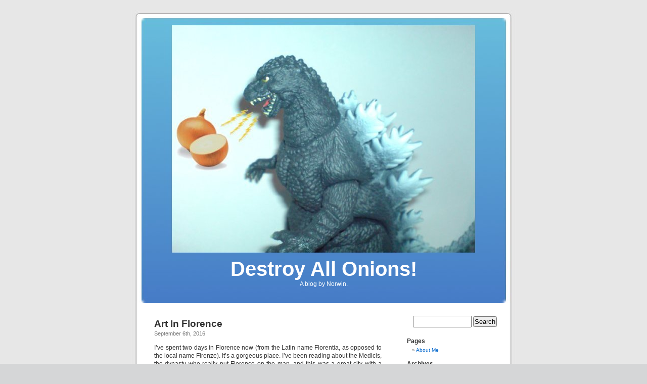

--- FILE ---
content_type: text/html; charset=utf-8
request_url: https://www.munegi.com/?p=447
body_size: 7138
content:
<!DOCTYPE html PUBLIC "-//W3C//DTD XHTML 1.0 Transitional//EN" "http://www.w3.org/TR/xhtml1/DTD/xhtml1-transitional.dtd">
<html xmlns="http://www.w3.org/1999/xhtml" lang="en-US">

<head profile="http://gmpg.org/xfn/11">
<meta http-equiv="Content-Type" content="text/html; charset=UTF-8" />

<title>Destroy All Onions!  </title>

<link rel="stylesheet" href="wp-content/themes/dao/style.css" type="text/css" media="screen" />

<style type="text/css" media="screen">

	#page { background: url("wp-content/themes/dao/images/kubrickbgwide.jpg") repeat-y top; border: none; }

</style>

<meta name='robots' content='max-image-preview:large' />
<link rel='dns-prefetch' href='http://s.w.org/' />
		<script type="text/javascript">
			window._wpemojiSettings = {"baseUrl":"https:\/\/s.w.org\/images\/core\/emoji\/13.1.0\/72x72\/","ext":".png","svgUrl":"https:\/\/s.w.org\/images\/core\/emoji\/13.1.0\/svg\/","svgExt":".svg","source":{"concatemoji":"http:\/\/munegi.com\/wp-includes\/js\/wp-emoji-release.min.js"}};
			!function(e,a,t){var n,r,o,i=a.createElement("canvas"),p=i.getContext&&i.getContext("2d");function s(e,t){var a=String.fromCharCode;p.clearRect(0,0,i.width,i.height),p.fillText(a.apply(this,e),0,0);e=i.toDataURL();return p.clearRect(0,0,i.width,i.height),p.fillText(a.apply(this,t),0,0),e===i.toDataURL()}function c(e){var t=a.createElement("script");t.src=e,t.defer=t.type="text/javascript",a.getElementsByTagName("head")[0].appendChild(t)}for(o=Array("flag","emoji"),t.supports={everything:!0,everythingExceptFlag:!0},r=0;r<o.length;r++)t.supports[o[r]]=function(e){if(!p||!p.fillText)return!1;switch(p.textBaseline="top",p.font="600 32px Arial",e){case"flag":return s([127987,65039,8205,9895,65039],[127987,65039,8203,9895,65039])?!1:!s([55356,56826,55356,56819],[55356,56826,8203,55356,56819])&&!s([55356,57332,56128,56423,56128,56418,56128,56421,56128,56430,56128,56423,56128,56447],[55356,57332,8203,56128,56423,8203,56128,56418,8203,56128,56421,8203,56128,56430,8203,56128,56423,8203,56128,56447]);case"emoji":return!s([10084,65039,8205,55357,56613],[10084,65039,8203,55357,56613])}return!1}(o[r]),t.supports.everything=t.supports.everything&&t.supports[o[r]],"flag"!==o[r]&&(t.supports.everythingExceptFlag=t.supports.everythingExceptFlag&&t.supports[o[r]]);t.supports.everythingExceptFlag=t.supports.everythingExceptFlag&&!t.supports.flag,t.DOMReady=!1,t.readyCallback=function(){t.DOMReady=!0},t.supports.everything||(n=function(){t.readyCallback()},a.addEventListener?(a.addEventListener("DOMContentLoaded",n,!1),e.addEventListener("load",n,!1)):(e.attachEvent("onload",n),a.attachEvent("onreadystatechange",function(){"complete"===a.readyState&&t.readyCallback()})),(n=t.source||{}).concatemoji?c(n.concatemoji):n.wpemoji&&n.twemoji&&(c(n.twemoji),c(n.wpemoji)))}(window,document,window._wpemojiSettings);
		</script>
		<style type="text/css">
img.wp-smiley,
img.emoji {
	display: inline !important;
	border: none !important;
	box-shadow: none !important;
	height: 1em !important;
	width: 1em !important;
	margin: 0 .07em !important;
	vertical-align: -0.1em !important;
	background: none !important;
	padding: 0 !important;
}
</style>
	<link rel='stylesheet' id='wp-block-library-css'  href='wp-includes/css/dist/block-library/style.min.css' type='text/css' media='all' />
<meta name="generator" content="WordPress 5.8.1" />
</head>
<body>
<div id="page">


<div id="header">
	<div id="headerimg">
		<h1><a href="index.html">Destroy All Onions!</a></h1>
		<div class="description">A blog by Norwin.</div>
	</div>
</div>
<hr />

	<div id="content" class="narrowcolumn">

	
		
			<div class="post" id="post-933">
				<h2><a href="2016/09/art-in-florence/index.html" rel="bookmark" title="Permanent Link to Art In Florence">Art In Florence</a></h2>
				<small>September 6th, 2016 <!-- by Norwin --></small>

				<div class="entry">
					<p>I&#8217;ve spent two days in Florence now (from the Latin name Florentia, as opposed to the local name Firenze). It&#8217;s a gorgeous place. I&#8217;ve been reading about the Medicis, the dynasty who really put Florence on the map, and this was a great city with a cathedral and magnificent city hall before they even got going in the 16th century. I feel like a right bogtrotter&#8230;</p>
<p>I&#8217;m not any great connoisseur of art, so I am never sure what I&#8217;ll make of art galleries. But I think I agree with the pope in the classic Monty Python&nbsp;<a href="https://www.youtube.com/watch?v=l9Aj7W3g1qo&amp;feature=share">Sketch</a>&nbsp;&#8211; some art just has something in it that provokes a reaction.&nbsp;</p>
<p>Today I say works by all 4 of the Teenage Mutant Ninja/Hero Turtles (though I didn&#8217;t tell the tour guide I had been thinking about it in case I got thrown out). I also saw one piece of modern art I thought was brilliant, which was a surprise.&nbsp;</p>
<p>I was going to post some pics, but that is failing. Oh well, after I get home.&nbsp;</p>
<p>I also climbed about a million steps to the top of the cathedral, so I retreated to the hotel to have a wee sit down before dinner.&nbsp;</p>
				</div>

				<p class="postmetadata">Tags: <a href="tag/art/index.html" rel="tag">Art</a>, <a href="tag/florence/index.html" rel="tag">Florence</a>, <a href="tag/holiday/index.html" rel="tag">Holiday</a><br /> Posted in <a href="category/ramblings/index.html" rel="category tag">Ramblings</a> |   <span>Comments Off<span class="screen-reader-text"> on Art In Florence</span></span></p>
			</div>

		
			<div class="post" id="post-926">
				<h2><a href="2016/03/akhnaten-at-the-english-national-opera/index.html" rel="bookmark" title="Permanent Link to Akhnaten at the English National Opera">Akhnaten at the English National Opera</a></h2>
				<small>March 9th, 2016 <!-- by Norwin --></small>

				<div class="entry">
					<p>Last week I went to the opera, a first for me, as it&#8217;s not entirely my thing. I went to see Akhnaten, by Philip Glass, which I rather like for reasons I can&#8217;t properly explain. And that&#8217;s how he chooses to spell it (rather than the more traditional Akhenaten) &#8211; it&#8217;s not my typo!</p>
<p>And spoilers follow, so if you don&#8217;t want to know the fate of an Egyptian King from 1350BC, or how the opera is staged in London, look away now!</p>
<p>Visually it started very obscurely, with symbols projected onto the curtain. Probably hieroglyphs, but not very meaningful to the non-specialist! The curtain then opened on the death rites of Amenhotep, with the dead king being prepared for his funeral. A surprising amount of juggling! The 3 tier stage had the gods watching from above, juggling what I assumed were the souls of the departed. Nice touch. Also very true to the imagery of the period, where paintings show the gods lined up to watch the ceremony from above. There&#8217;s lots more very authentic imagery later on too, where they recreate pictures from the Amarna period &#8211; I was impressed by that.&nbsp;</p>
<p>The first act climaxes with the heart of the King weighing the same as a feather, which is good news for him and allows him to proceed to the afterlife, and coronation of Akhnaten who then unexpectedly renounces the faith of his fathers, and declares his allegiance to a new god, the Aten instead.&nbsp;</p>
<p>Very stylistic performances, with slow motion movements spreading the action out across the music. The first act also had some gratuitous nudity, as the new king is stripped and reclothed as King &#8211; only to be expected from the Arts 🙂</p>
<p>I&#8217;m fairly familiar with the music, having listened to it lots of times. But hearing it live was different &#8211; I especially appreciated the tuba, whose power as an instrument was very striking.&nbsp;</p>
<p>In the second act we finally hear Akhnaten sing, and his counter-tenor voice is strikingly odd, especially in duets with women, where it blends in a most unusual way. We also get amazing stylised fighting, where the jugglers throw clubs across the stage at each other, and each weapon becomes part of their own juggling pattern. They got a big round of applause for that!</p>
<p>Act 2 also includes a massive sun (the Aten) &nbsp;which dominates the stage, looking at times a bit like the Death Star, and at other times like a production of James and the Giant Peach depending on the lighting.&nbsp;</p>
<p>Thus ends act 2.&nbsp;</p>
<p>Act 3 is the tragic ending, the fall of the King as his people revolt (very slowly) against their remote and detached ruler. After the flawless mass juggling throughout, the point where all the balls drop to the floor has a real emotional impact &#8211; this is it, it&#8217;s broken, it&#8217;s all over. And the final contrast between the students throwing rolled up notes at each other contrasts beautifully with the skill of all the previous juggling (it&#8217;s a professional juggling outfit by the way, who don&#8217;t sing).&nbsp;</p>
<p>I am still ambivalent about some of the music, but I really like other parts. I have to admit, I wished I could have seen more of the orchestra from my seat. But it was a genuine spectacle, and as someone who likes the music, it was a very good night. For the record, the Guardian reviewer liked it, and the Times reviewer didn&#8217;t!</p>
				</div>

				<p class="postmetadata">Tags: <a href="tag/akhnaten/index.html" rel="tag">Akhnaten</a>, <a href="tag/opera/index.html" rel="tag">Opera</a><br /> Posted in <a href="category/review/index.html" rel="category tag">Review</a> |   <span>Comments Off<span class="screen-reader-text"> on Akhnaten at the English National Opera</span></span></p>
			</div>

		
			<div class="post" id="post-914">
				<h2><a href="2015/08/on-immigration-after-a-stressful-day/index.html" rel="bookmark" title="Permanent Link to On Immigration, after a stressful day">On Immigration, after a stressful day</a></h2>
				<small>August 30th, 2015 <!-- by Norwin --></small>

				<div class="entry">
					<p>We&#8217;ve all by now seen the shocking pictures and stories of what is happening to people trying to get into Europe, or trying to get into the UK. I&#8217;m finding it hard to ignore. Today, I was reminded that I am the child of immigrants. My parents were born in Donegal, traditionally a poor county, in a poor country. For generations, people have left Donegal to seek a better life in other places, including many of my own family. Often the Irish have been welcomed in other places, but we shouldn&#8217;t forget the legendary &#8220;no dogs, no blacks, no Irish&#8221; signs. Few Irish fled persecution or danger in recent times &#8211; they were what are now called &#8220;economic migrants&#8221;. They were mostly lucky that legal options were available to them.</p>
<p>Those people desperate to get into Europe or the UK aren&#8217;t lucky. When we see what they are leaving, we can understand their reasons for wanting something better. But they aren&#8217;t just a mass of foreigners. They could so easily be my mum and dad, my aunts and uncles, my cousins. It could so easily be us out there. Having tried lots of other things, maybe it&#8217;s time we tried compassion.</p>
				</div>

				<p class="postmetadata">Tags: <a href="tag/ramblings/index.html" rel="tag">Ramblings</a><br /> Posted in <a href="category/uncategorized/index.html" rel="category tag">Uncategorized</a> |   <a href="2015/08/on-immigration-after-a-stressful-day/index.html#comments">1 Comment &#187;</a></p>
			</div>

		
			<div class="post" id="post-906">
				<h2><a href="2014/05/the-last-day/index.html" rel="bookmark" title="Permanent Link to The last day">The last day</a></h2>
				<small>May 21st, 2014 <!-- by Norwin --></small>

				<div class="entry">
					<p>Today was my last day in Tokyo 🙁<br />
But it was awesome! Got my case packed (at least 3 times. I think everything is accounted for now), and bought a few last things in my favourite shops.<br />
Then I went off to LinuxCon Tokyo, and heard Linus Torvalds speak. If you don&#8217;t know, he&#8217;s a geek rock star, who has changed the face of computing thanks to his work. I was impressed!<br />
Then had really delicious eel for tea in a traditional restaurant which has a Michelin star. And then finished the day with Karaoke, where I sing until I could sing no more. Well, sung until I couldn&#8217;t sing well anymore. Curse those high notes!</p>
				</div>

				<p class="postmetadata">Tags: <a href="tag/holiday/index.html" rel="tag">Holiday</a>, <a href="tag/japan/index.html" rel="tag">Japan</a><br /> Posted in <a href="category/ramblings/index.html" rel="category tag">Ramblings</a> |   <span>Comments Off<span class="screen-reader-text"> on The last day</span></span></p>
			</div>

		
			<div class="post" id="post-905">
				<h2><a href="2014/05/monkeys/index.html" rel="bookmark" title="Permanent Link to Monkeys!!">Monkeys!!</a></h2>
				<small>May 19th, 2014 <!-- by Norwin --></small>

				<div class="entry">
					<p>Yesterday, we drove up into the mountains. This was our destination, and it was really beautiful:</p>
<p><a href="wp-content/uploads/2014/05/20140519-212135-76895976.jpg"><img src="wp-content/uploads/2014/05/20140519-212135-76895976.jpg" alt="20140519-212135-76895976.jpg" class="alignnone size-full" /></a><br />
But was is not immediately obvious in that picture are the monkeys!<br />
The monkeys live in the mountains, but used to come down to bathe in the  hot springs in the winter. This was a problem for the people using the hot springs, so they built a bath for the monkeys to use themselves.<br />
So unlike a zoo, these are wild monkeys who choose to be here, and there are no bars or fences.<br />
They are Snow Monkeys, or <a href="http://en.wikipedia.org/wiki/Japanese_macaque">Japanese Macaques</a> and they look gorgeously soft and fleecy!</p>
<p><a href="wp-content/uploads/2014/05/20140519-213121-77481466.jpg"><img src="wp-content/uploads/2014/05/20140519-213121-77481466.jpg" alt="20140519-213121-77481466.jpg" class="alignnone size-full" /></a><br />
And there lots of mothers with little young monkeys!</p>
<p><a href="wp-content/uploads/2014/05/20140519-213254-77574874.jpg"><img src="wp-content/uploads/2014/05/20140519-213254-77574874.jpg" alt="20140519-213254-77574874.jpg" class="alignnone size-full" /></a><br />
Needless to say we spent ages going &#8220;Awww&#8221; and took hundreds of pictures.<br />
A great day out!!</p>
				</div>

				<p class="postmetadata">Tags: <a href="tag/holiday/index.html" rel="tag">Holiday</a>, <a href="tag/japan/index.html" rel="tag">Japan</a>, <a href="tag/monkeys/index.html" rel="tag">Monkeys</a><br /> Posted in <a href="category/ramblings/index.html" rel="category tag">Ramblings</a> |   <span>Comments Off<span class="screen-reader-text"> on Monkeys!!</span></span></p>
			</div>

		
			<div class="post" id="post-901">
				<h2><a href="2014/05/shopping/index.html" rel="bookmark" title="Permanent Link to Shopping">Shopping</a></h2>
				<small>May 17th, 2014 <!-- by Norwin --></small>

				<div class="entry">
					<p>Tokyo is a great place to shop, from the electronics shops of Akihabara to the fantastic stationery shops all over the city.<br />
But today we went to a flea market, and I made an unexpectedly brilliant purchase. </p>
<p><a href="wp-content/uploads/2014/05/20140517-212211.jpg"><img src="wp-content/uploads/2014/05/20140517-212211.jpg" alt="20140517-212211.jpg" class="alignnone size-full" /></a><br />
It&#8217;s from 1959, well prior to the actual moon landings obviously, and written in very simple language for young children. I think it&#8217;s cool!<br />
I&#8217;ll post more when I can get decent pics of the inside pages.</p>
				</div>

				<p class="postmetadata">Tags: <a href="tag/holiday/index.html" rel="tag">Holiday</a>, <a href="tag/japan/index.html" rel="tag">Japan</a><br /> Posted in <a href="category/books/index.html" rel="category tag">Books</a> |   <span>Comments Off<span class="screen-reader-text"> on Shopping</span></span></p>
			</div>

		
			<div class="post" id="post-895">
				<h2><a href="2014/05/heres-fuji/index.html" rel="bookmark" title="Permanent Link to Here&#8217;s Fuji!">Here&#8217;s Fuji!</a></h2>
				<small>May 17th, 2014 <!-- by Norwin --></small>

				<div class="entry">
					<p>Mount Fuji often likes to hide in the clouds, or just in the haze, as it&#8217;s pretty far away. So it was cool to see it clearly this morning from the balcony. </p>
<p><a href="wp-content/uploads/2014/05/20140517-211642.jpg"><img src="wp-content/uploads/2014/05/20140517-211642.jpg" alt="20140517-211642.jpg" class="alignnone size-full" /></a></p>
				</div>

				<p class="postmetadata">Tags: <a href="tag/holiday/index.html" rel="tag">Holiday</a>, <a href="tag/japan/index.html" rel="tag">Japan</a><br /> Posted in <a href="category/uncategorized/index.html" rel="category tag">Uncategorized</a> |   <span>Comments Off<span class="screen-reader-text"> on Here&#8217;s Fuji!</span></span></p>
			</div>

		
			<div class="post" id="post-893">
				<h2><a href="2014/05/the-best-shop-in-the-world/index.html" rel="bookmark" title="Permanent Link to The best shop in the world">The best shop in the world</a></h2>
				<small>May 14th, 2014 <!-- by Norwin --></small>

				<div class="entry">
					<p>Today, I went to the big <a href="http://www.tokyu-hands.co.jp/en/">Tokyu Hands</a> shop in Shibuya. It is, I suspect, the best shop in the world. I spent ages in it. I spent ages in just the vast stationery section! It would seem to be about 24 floors in size, since it starts at the basement and goes up to 7 and there&#8217;s an A, B, and C sub-level to each floor. Anyway, let&#8217;s not focus on that &#8211; it&#8217;s big. And it goes from chemistry equipment on the top floor, to bikes on the bottom floor with a lot of cool things in between. I highly recommend it!<br />
(And I only bought 2 pens and a couple of lights for my bike &#8211; I&#8217;m very well behaved in shops. Unless I get birds of course&#8230;)</p>
				</div>

				<p class="postmetadata"> Posted in <a href="category/uncategorized/index.html" rel="category tag">Uncategorized</a> |   <span>Comments Off<span class="screen-reader-text"> on The best shop in the world</span></span></p>
			</div>

		
			<div class="post" id="post-892">
				<h2><a href="2014/05/tokyo-day-four/index.html" rel="bookmark" title="Permanent Link to Tokyo day four">Tokyo day four</a></h2>
				<small>May 12th, 2014 <!-- by Norwin --></small>

				<div class="entry">
					<p>Day four was a Sunday. I walked a long way on Saturday, so I took a day off walking. Fortunately, entertainment came to me, as we had guests for dinner. They included a very cute 2 year old, so I had my usual Sunday afternoon activity of winding up a wee kid. I had a lot of fun 🙂 Like all kids, he was endlessly amused by simple things like the curtains being blown open by the wind repeatedly. Like all kids that age, his parents had to clarify what he was saying, but in his case it was because he said some things in Japanese which I stood no chance of understanding!<br />
I also ate way too much of Karen&#8217;s delicious home-baked cakes, fresh crusty bread, chips and dips. Not in that order. Oh well. I am on holiday!</p>
				</div>

				<p class="postmetadata"> Posted in <a href="category/uncategorized/index.html" rel="category tag">Uncategorized</a> |   <span>Comments Off<span class="screen-reader-text"> on Tokyo day four</span></span></p>
			</div>

		
			<div class="post" id="post-891">
				<h2><a href="2014/05/tokyo-day-two-and-three/index.html" rel="bookmark" title="Permanent Link to Tokyo day two and three">Tokyo day two and three</a></h2>
				<small>May 11th, 2014 <!-- by Norwin --></small>

				<div class="entry">
					<p>The good news is that I haven&#8217;t had to wear a face mask since the first day. It was noted that Japanese people don&#8217;t have noses like mine, so apparently it didn&#8217;t suit me well!<br />
Didn&#8217;t do a lot on Thursday &#8211; went for a walk in the morning, got a bit tired in the afternoon with jet lag and sat around, then had great meal in Akihabara in the evening. But that&#8217;s okay &#8211; that&#8217;s jet lag and sniffles for you. </p>
<p>Yesterday I had a long walk along the river that runs by my friends house. I walked about 9 miles, mostly along the river but with diversions where there were no riverside paths, and distractions in the odd shop. Didn&#8217;t walk any dogs &#8211; I did see plenty walking by the river, but was too shy to take any pictures of them. The river has a great view of the Tokyo Sky Tree, which as I always say looks like a massive space weapon. And therefore I think it&#8217;s great. I&#8217;ll be going up that at some stage this week or next 🙂</p>
<p><a href="wp-content/uploads/2014/05/20140511-183343.jpg"><img src="wp-content/uploads/2014/05/20140511-183343.jpg" alt="20140511-183343.jpg" class="alignnone size-full" /></a><br />
We had Chinese for tea, and I loved the Japanese interpretation of sweet and sour chicken &#8211; Karen tells me they use a dark vinegar which is more like balsamic, which makes a wonderful dark sauce that looks nothing like the bright orange sauce we get at home.<br />
Quiet night in with a DVD, and fortunately my legs still work!</p>
				</div>

				<p class="postmetadata"> Posted in <a href="category/uncategorized/index.html" rel="category tag">Uncategorized</a> |   <span>Comments Off<span class="screen-reader-text"> on Tokyo day two and three</span></span></p>
			</div>

		
		<div class="navigation">
			<div class="alignleft"><a href="page/2/index.html" >&laquo; Older Entries</a></div>
			<div class="alignright"></div>
		</div>

	
	</div>

	<div id="sidebar">
		<ul>
						<li>
				<form method="get" id="searchform" action="index.html">
<label class="hidden" for="s">Search for:</label>
<div><input type="text" value="" name="s" id="s" />
<input type="submit" id="searchsubmit" value="Search" />
</div>
</form>
			</li>

			<!-- Author information is disabled per default. Uncomment and fill in your details if you want to use it.
			<li><h2>Author</h2>
			<p>A little something about you, the author. Nothing lengthy, just an overview.</p>
			</li>
			-->

			
			<li class="pagenav"><h2>Pages</h2><ul><li class="page_item page-item-8"><a href="about-me/index.html">About Me</a></li>
</ul></li>
			<li><h2>Archives</h2>
				<ul>
					<li><a href='2016/09/index.html'>September 2016</a></li>
	<li><a href='2016/03/index.html'>March 2016</a></li>
	<li><a href='2015/08/index.html'>August 2015</a></li>
	<li><a href='2014/05/index.html'>May 2014</a></li>
	<li><a href='2014/01/index.html'>January 2014</a></li>
	<li><a href='2013/09/index.html'>September 2013</a></li>
	<li><a href='2013/08/index.html'>August 2013</a></li>
	<li><a href='2013/07/index.html'>July 2013</a></li>
	<li><a href='2012/11/index.html'>November 2012</a></li>
	<li><a href='2012/10/index.html'>October 2012</a></li>
	<li><a href='2012/09/index.html'>September 2012</a></li>
	<li><a href='2012/08/index.html'>August 2012</a></li>
	<li><a href='2012/07/index.html'>July 2012</a></li>
	<li><a href='2012/06/index.html'>June 2012</a></li>
	<li><a href='2012/05/index.html'>May 2012</a></li>
	<li><a href='2012/04/index.html'>April 2012</a></li>
	<li><a href='2012/02/index.html'>February 2012</a></li>
	<li><a href='2012/01/index.html'>January 2012</a></li>
	<li><a href='2011/10/index.html'>October 2011</a></li>
	<li><a href='2011/09/index.html'>September 2011</a></li>
	<li><a href='2011/08/index.html'>August 2011</a></li>
	<li><a href='2011/07/index.html'>July 2011</a></li>
	<li><a href='2011/05/index.html'>May 2011</a></li>
	<li><a href='2011/04/index.html'>April 2011</a></li>
	<li><a href='2011/03/index.html'>March 2011</a></li>
	<li><a href='2010/11/index.html'>November 2010</a></li>
	<li><a href='2010/09/index.html'>September 2010</a></li>
	<li><a href='2010/08/index.html'>August 2010</a></li>
	<li><a href='2010/07/index.html'>July 2010</a></li>
	<li><a href='2010/05/index.html'>May 2010</a></li>
	<li><a href='2010/04/index.html'>April 2010</a></li>
	<li><a href='2010/03/index.html'>March 2010</a></li>
	<li><a href='2010/02/index.html'>February 2010</a></li>
	<li><a href='2010/01/index.html'>January 2010</a></li>
	<li><a href='2009/12/index.html'>December 2009</a></li>
	<li><a href='2009/10/index.html'>October 2009</a></li>
	<li><a href='2009/09/index.html'>September 2009</a></li>
	<li><a href='2009/08/index.html'>August 2009</a></li>
	<li><a href='2009/07/index.html'>July 2009</a></li>
	<li><a href='2009/05/index.html'>May 2009</a></li>
	<li><a href='2009/04/index.html'>April 2009</a></li>
	<li><a href='2009/03/index.html'>March 2009</a></li>
	<li><a href='2009/02/index.html'>February 2009</a></li>
	<li><a href='2009/01/index.html'>January 2009</a></li>
	<li><a href='2008/11/index.html'>November 2008</a></li>
	<li><a href='2008/09/index.html'>September 2008</a></li>
	<li><a href='2008/08/index.html'>August 2008</a></li>
	<li><a href='2008/07/index.html'>July 2008</a></li>
	<li><a href='2008/06/index.html'>June 2008</a></li>
	<li><a href='2008/05/index.html'>May 2008</a></li>
	<li><a href='2008/04/index.html'>April 2008</a></li>
	<li><a href='2008/03/index.html'>March 2008</a></li>
				</ul>
			</li>

			<li class="categories"><h2>Categories</h2><ul>	<li class="cat-item cat-item-7"><a href="category/books/index.html">Books</a> (7)
</li>
	<li class="cat-item cat-item-93"><a href="category/film/index.html">Film</a> (2)
</li>
	<li class="cat-item cat-item-27"><a href="category/music/index.html">Music</a> (1)
</li>
	<li class="cat-item cat-item-84"><a href="category/news/index.html">News</a> (17)
</li>
	<li class="cat-item cat-item-5"><a href="category/politics/index.html">Politics</a> (5)
</li>
	<li class="cat-item cat-item-4"><a href="category/ramblings/index.html">Ramblings</a> (153)
</li>
	<li class="cat-item cat-item-12"><a href="category/rant/index.html">Rant</a> (9)
</li>
	<li class="cat-item cat-item-25"><a href="category/review/index.html">Review</a> (39)
</li>
	<li class="cat-item cat-item-1"><a href="category/uncategorized/index.html">Uncategorized</a> (12)
</li>
</ul></li>
							<li id="linkcat-6" class="linkcat"><h2>Blogs</h2>
	<ul class='xoxo blogroll'>
<li><a href="http://alaninbelfast.blogspot.com/">Alan In Belfast</a></li>
<li><a href="http://asbojesus.wordpress.com/" title="Christian cartoons with a sharp edge">ASBO Jesus</a></li>
<li><a href="http://martian.org/karen/">Khaos</a></li>
<li><a href="http://www.rainmiles.com/" title="Girv&#8217;s cycling blog">Rain miles count double</a></li>

	</ul>
</li>
<li id="linkcat-2" class="linkcat"><h2>Bogroll</h2>
	<ul class='xoxo blogroll'>
<li><a href="http://codex.wordpress.org/">Documentation</a></li>
<li><a href="http://wordpress.org/extend/plugins/">Plugins</a></li>
<li><a href="http://wordpress.org/extend/ideas/">Suggest Ideas</a></li>
<li><a href="http://wordpress.org/support/">Support Forum</a></li>
<li><a href="http://wordpress.org/extend/themes/">Themes</a></li>
<li><a href="http://planet.wordpress.org/">WordPress Planet</a></li>

	</ul>
</li>

				<li><h2>Meta</h2>
				<ul>
										<li><a href="wp-login.php">Log in</a></li>
					<li><a href="http://validator.w3.org/check/referer" title="This page validates as XHTML 1.0 Transitional">Valid <abbr title="eXtensible HyperText Markup Language">XHTML</abbr></a></li>
					<li><a href="http://gmpg.org/xfn/"><abbr title="XHTML Friends Network">XFN</abbr></a></li>
					<li><a href="http://wordpress.org/" title="Powered by WordPress, state-of-the-art semantic personal publishing platform.">WordPress</a></li>
									</ul>
				</li>
			
					</ul>
	</div>



<hr />
<div id="footer">
<!-- If you'd like to support WordPress, having the "powered by" link somewhere on your blog is the best way; it's our only promotion or advertising. -->
	<p>
		Destroy All Onions! was proudly powered by
		<a href="http://wordpress.org/">WordPress</a>
		<!-- 24 queries. 0.042 seconds. -->
	</p>
</div>
</div>

<!-- Gorgeous design by Michael Heilemann - http://binarybonsai.com/kubrick/ -->

		<script type='text/javascript' src='wp-includes/js/wp-embed.min.js' id='wp-embed-js'></script>
</body>
</html>
